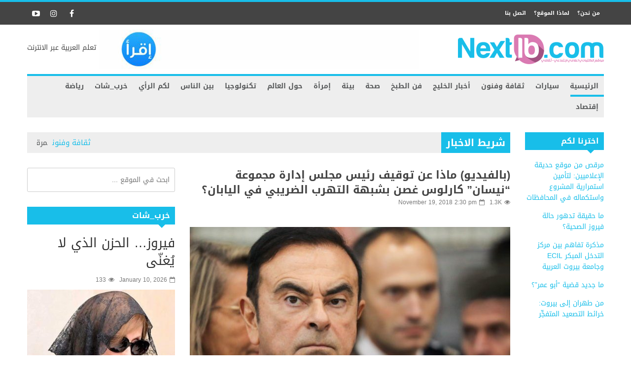

--- FILE ---
content_type: text/html; charset=utf-8
request_url: https://www.google.com/recaptcha/api2/aframe
body_size: 267
content:
<!DOCTYPE HTML><html><head><meta http-equiv="content-type" content="text/html; charset=UTF-8"></head><body><script nonce="r9ACfyjBVPo4ufk8qWl6lg">/** Anti-fraud and anti-abuse applications only. See google.com/recaptcha */ try{var clients={'sodar':'https://pagead2.googlesyndication.com/pagead/sodar?'};window.addEventListener("message",function(a){try{if(a.source===window.parent){var b=JSON.parse(a.data);var c=clients[b['id']];if(c){var d=document.createElement('img');d.src=c+b['params']+'&rc='+(localStorage.getItem("rc::a")?sessionStorage.getItem("rc::b"):"");window.document.body.appendChild(d);sessionStorage.setItem("rc::e",parseInt(sessionStorage.getItem("rc::e")||0)+1);localStorage.setItem("rc::h",'1768286006508');}}}catch(b){}});window.parent.postMessage("_grecaptcha_ready", "*");}catch(b){}</script></body></html>

--- FILE ---
content_type: text/plain
request_url: https://www.google-analytics.com/j/collect?v=1&_v=j102&a=723602559&t=pageview&_s=1&dl=https%3A%2F%2Fnextlb.com%2Fcars%2F21048&ul=en-us%40posix&dt=(%D8%A8%D8%A7%D9%84%D9%81%D9%8A%D8%AF%D9%8A%D9%88)%20%D9%85%D8%A7%D8%B0%D8%A7%20%D8%B9%D9%86%20%D8%AA%D9%88%D9%82%D9%8A%D9%81%20%D8%B1%D8%A6%D9%8A%D8%B3%20%D9%85%D8%AC%D9%84%D8%B3%20%D8%A5%D8%AF%D8%A7%D8%B1%D8%A9%20%D9%85%D8%AC%D9%85%D9%88%D8%B9%D8%A9%20%22%D9%86%D9%8A%D8%B3%D8%A7%D9%86%22%20%D9%83%D8%A7%D8%B1%D9%84%D9%88%D8%B3%20%D8%BA%D8%B5%D9%86%20%D8%A8%D8%B4%D8%A8%D9%87%D8%A9%20%D8%A7%D9%84%D8%AA%D9%87%D8%B1%D8%A8%20%D8%A7%D9%84%D8%B6%D8%B1%D9%8A%D8%A8%D9%8A%20%D9%81%D9%8A%20%D8%A7%D9%84%D9%8A%D8%A7%D8%A8%D8%A7%D9%86%D8%9F%20-%20Next%20LB&sr=1280x720&vp=1280x720&_u=IEBAAEABAAAAACAAI~&jid=1946784750&gjid=1252187690&cid=883765415.1768286005&tid=UA-38969826-26&_gid=538806349.1768286005&_r=1&_slc=1&z=220127651
body_size: -449
content:
2,cG-0R6VGVXEYB